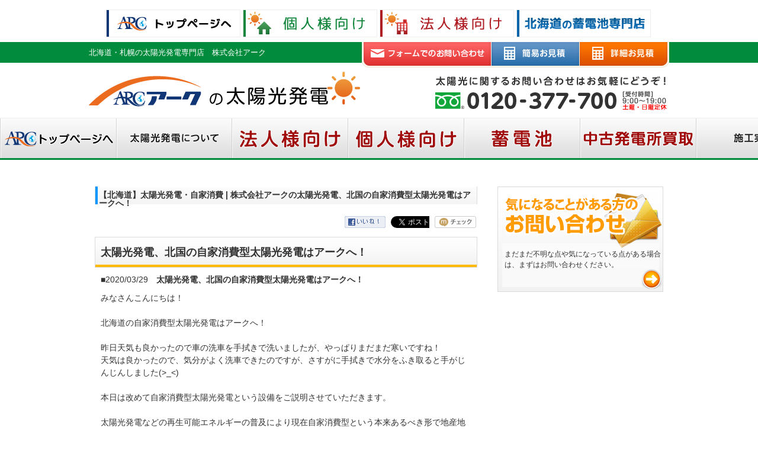

--- FILE ---
content_type: text/html; charset=UTF-8
request_url: http://arc-eco.net/article/detail.php/1187/528844
body_size: 7550
content:
<!DOCTYPE html PUBLIC "-//W3C//DTD XHTML 1.0 Transitional//EN" "http://www.w3.org/TR/xhtml1/DTD/xhtml1-transitional.dtd">
<html xmlns="http://www.w3.org/1999/xhtml" lang="ja">
<head profile="http://gmpg.org/xfn/11">
<meta http-equiv="Content-Type" content="text/html; charset=UTF-8" />
<meta http-equiv="content-style-type" content="text/css" />
<meta http-equiv="content-script-type" content="text/javascript" />
<meta name="google-site-verification" content="B-4Ve_zNz7i1QoYXNeemjLyD-dauBGFEsBByvBICJMs" />
<title>太陽光発電、北国の自家消費型太陽光発電はアークへ！|北海道,札幌市の太陽光発電,太陽光パネル,自家消費|株式会社アーク</title>
<meta name="description" content="太陽光発電のアークの記事、太陽光発電、北国の自家消費型太陽光発電はアークへ！です。" />
<meta name="keywords" content="太陽光発電、北国の自家消費型太陽光発電はアークへ！,北海道,札幌市,太陽光発電,太陽光パネル,自家消費" />

<meta property="og:title" content="太陽光発電、北国の自家消費型太陽光発電はアークへ！" />
<meta property="og:site_name" content="太陽光発電のアーク" />
<meta property="og:description" content="太陽光発電のアークの記事、太陽光発電、北国の自家消費型太陽光発電はアークへ！です。" />
<meta property="og:type" content="article" />
<meta property="og:url" content="http://arc-eco.net/article/detail.php/1187/528844" />
<meta property="og:image" content="http://msl-manage.biz/web/img/articles/5288/528844.png" />
<meta property="og:locale" content="ja_JP" />
<link href="/css/master.css" rel="stylesheet" type="text/css" />
<link href="/module_2015/css/reset.css" rel="stylesheet" type="text/css" />
<link href="/module_2015/css/style.css" rel="stylesheet" type="text/css" />
<link rel="stylesheet" type="text/css" href="/article/css/detail.css"/>
<script type="text/javascript" src="/js/jquery-1.11.1.js"></script>
<!-- Google Tag Manager -->
<script>(function(w,d,s,l,i){w[l]=w[l]||[];w[l].push({'gtm.start':
new Date().getTime(),event:'gtm.js'});var f=d.getElementsByTagName(s)[0],
j=d.createElement(s),dl=l!='dataLayer'?'&l='+l:'';j.async=true;j.src=
'//www.googletagmanager.com/gtm.js?id='+i+dl;f.parentNode.insertBefore(j,f);
})(window,document,'script','dataLayer','GTM-TPG2QX');</script>

<script>(function(w,d,s,l,i){w[l]=w[l]||[];w[l].push({'gtm.start':
new Date().getTime(),event:'gtm.js'});var f=d.getElementsByTagName(s)[0],
j=d.createElement(s),dl=l!='dataLayer'?'&l='+l:'';j.async=true;j.src=
'https://www.googletagmanager.com/gtm.js?id='+i+dl;f.parentNode.insertBefore(j,f);
})(window,document,'script','dataLayer','GTM-K8DJ8V5');</script>
<!-- End Google Tag Manager --><script type="text/javascript" src="/js/effect_add.js"></script><link href="/solar/css/sub.css" rel="stylesheet" type="text/css" />
<script type="text/javascript" src="/js/sidemenu.js"></script>

</head>
<body>
    <!-- Google Tag Manager (noscript) -->
<noscript><iframe src="https://www.googletagmanager.com/ns.html?id=GTM-K8DJ8V5"
height="0" width="0" style="display:none;visibility:hidden"></iframe></noscript>
<!-- End Google Tag Manager (noscript) -->

<!-- Google Tag Manager (noscript) -->
<noscript><iframe src="https://www.googletagmanager.com/ns.html?id=GTM-K8DJ8V5"
height="0" width="0" style="display:none;visibility:hidden"></iframe></noscript>
<!-- End Google Tag Manager (noscript) -->    <a id="top" name="top"></a>
<div id="header">
    <!--
    <ul id='supergrobal'>
        
        <li><a href='http://arc-eco.co.jp'><img src='/img/grobal/corporate.png'></a></li>
        <li><a href='http://arc-eco.net'><img src='/img/grobal/solar-system.png'></a></li>
        <li><A href='http://arc-home.net'><img src='/img/grobal/arc-home.png'></a></li>
        <li><a href='http://arc-chikuden.net'><img src='/img/grobal/chikuden.png'></a></li>
        <li><a href='http://ac-garage.net'><img src='/img/grobal/ac-garage.png'></a></li>
            
    </ul>
    -->
    <div id='supergrobal'>
<ul  style='overflow:hidden;width:930px;margin:8px auto 4px auto;'>
        <li style='float:left;border:1px solid #eee;margin-left:4px;height:45px;width:225px;'>
          <a href='https://arc-eco.co.jp'>
          	<img src='https://arc-eco.net/form/supergrobal/sgn-toppage.png' alt='株式会社アーク　コーポレートサイト' title='株式会社アーク　コーポレートサイト'>
					</a>
				</li>
        <li style='float:left;border:1px solid #eee;margin-left:4px;height:45px;width:225px;'><a href='https://arc-eco.net/smarthouse/'><img src='//arc-eco.net/form/supergrobal/sgn-smarthouse225b.png' alt='個人向け太陽光発電'' title='個人向け太陽光発電'></a></li>
        <li style='float:left;border:1px solid #eee;margin-left:4px;height:45px;width:225px;'><a href='https://arc-eco.net/self_solar/'><img src='//arc-eco.net/form/supergrobal/sgn-selfsolar225b.png' alt='法人向け太陽光発電' title='法人向け太陽光発電'></a></li>
        <!--<li style='float:left;border:1px solid #eee;margin-left:4px;height:45px;width:250px;'><a href='https://arc-eco.net'><img src='//arc-eco.net/form/supergrobal/sgn-solar-system.png' alt='アークの太陽光発電' title='アークの太陽光発電'></a></li>-->
        <!--<li style='float:left;border:1px solid #eee;margin-left:4px;height:45px;width:150px;'><a href='http://arc-home.net'><img src='//arc-eco.net/form/supergrobal/arc-home.png' alt='アークホーム' title='アークホーム'></a></li>-->
        <li style='float:left;border:1px solid #eee;margin-left:4px;margin-right:4px;height:45px;width:225px;'><a href='https://arc-chikuden.net/home/'><img src='//arc-eco.net/form/supergrobal/sgn-chikuden225.png' alt='北海道の蓄電池専門店' title='北海道の蓄電池専門店'></a></li>
        <!--<li style='float:left;border:1px solid #eee;margin-left:4px;height:45px;width:150px;'><a href='//ac-garage.net'><img src='//arc-eco.net/form/supergrobal/ac-garage.png' alt='ACガレージ' title='ACガレージ'></a></li>-->
        <!--<li style='float:left;border:1px solid #eee;margin-left:4px;height:45px;width:150px;'><a href='https://arc-eco.co.jp/search/'><img src='//arc-eco.net/form/supergrobal/search.png' alt='サイト内検索' title='サイト内検索'></a></li>-->
</ul>
</div>
        <div id="page-top" class="header-top">
                <div class="header-top-in wrapper clearfix">
                    <h1 class="h-h">北海道・札幌の太陽光発電専門店　株式会社アーク</h1>
                 <div id="h-nav">
                    <ul class="clearfix">
                         <li class="h-nav-contact"><a href="https://arc-eco.co.jp/contact/"><img src="/module_2015/img/cmn/btn_01.png" width="218" height="43" alt="フォームでのお問合せ"></a></li>
                         <li><img src="/module_2015/img/cmn/deco_01.png" width="1" height="43" alt=""></li>
                         <li class="h-nav-simulation"><a href="/simulation/"><img src="/module_2015/img/cmn/btn_02.png" width="148" height="43" alt="簡易お見積"></a></li>
                         <li><img src="/module_2015/img/cmn/deco_01.png" width="1" height="43" alt=""></li>
                         <li class="h-nav-form"><a href="https://arc-eco.co.jp/form/"><img src="/module_2015/img/cmn/btn_03.png" width="151" height="43" alt="詳細お見積"></a></li>
                     </ul><!-- .clearfix -->
                 </div><!-- #h-nav -->
                 </div><!-- .wrapper/.clearfix -->
             </div><!-- .header-top-in/.header-top -->
             <div class="header-info wrapper clearfix">
                <p class="h-logo"><a href="/"><img src="/module_2015/img/cmn/logo.png" width="460" height="83" alt="太陽光発電のアーク"></a></p>
                 <p class="h-contact"><img src="/module_2015/img/cmn/txt_01.png" width="395" height="83" alt="0120-377-700【受付時間】9：00～18：00"></p>
              </div><!-- .header-info/.wrapper/.clearfix -->
<!-- gnav_start -->
    <div id="gnav">
      <div id="g-nav">
            <ul class="wrapper4 clearfix">
             <li><img src="/module_2015/img/cmn/deco_02.png" width="2" height="67" alt=""></li>
                  <li><a href="https://arc-eco.co.jp/"><img src="/module_2015/img/cmn/btn_00.png" width="194" height="67" alt="ARCトップページへ"></a></li>
             <li><img src="/module_2015/img/cmn/deco_02.png" width="2" height="67" alt=""></li>
                  <li><a href="/solar/"><img src="/module_2015/img/cmn/btn_05.png" width="193" height="67" alt="太陽光発電について"></a></li>
             <li><img src="/module_2015/img/cmn/deco_02.png" width="2" height="67" alt=""></li>
                  <!--<li><a href="/corporation/"><img src="/module_2015/img/cmn/btn_17.png" width="194" height="67" alt="全量売電型産業用太陽光発電"></a></li>
             <li><img src="/module_2015/img/cmn/deco_02.png" width="2" height="67" alt=""></li>-->
                  <li><a href="/self_solar/"><img src="/module_2015/img/cmn/btn_18b.png" width="194" height="67" alt="法人様向け-自家消費型太陽光発電"></a></li>
             <li><img src="/module_2015/img/cmn/deco_02.png" width="2" height="67" alt=""></li>
                  <!--<li><a href="/r_heat/"><img src="/module_2015/img/cmn/btn_19.png" width="194" height="67" alt="換気廃熱利用融雪システム"></a></li>
             <li><img src="/module_2015/img/cmn/deco_02.png" width="2" height="67" alt=""></li>-->
                    <li><a href="/smarthouse/"><img src="/module_2015/img/cmn/btn_20b.png" width="194" height="67" alt="個人様向け-スマートハウス"></a></li>       
             <li><img src="/module_2015/img/cmn/deco_02.png" width="2" height="67" alt=""></li>
                  <li><a href="https://arc-chikuden.net/home/"><img src="/module_2015/img/cmn/btn_21.png" width="194" height="67" alt="蓄電池"></a></li>
             <li><img src="/module_2015/img/cmn/deco_02.png" width="2" height="67" alt=""></li>
                  <li><a href="/fitright_used/"><img src="/module_2015/img/cmn/btn_22.png" width="194" height="67" alt="中古発電所買取"></a></li>
             <li><img src="/module_2015/img/cmn/deco_02.png" width="2" height="67" alt=""></li>
                  <li><a href="/work-progress/work-list/"><img src="/module_2015/img/cmn/btn_07.png" width="193" height="67" alt="施工実績"></a></li>
             <li><img src="/module_2015/img/cmn/deco_02.png" width="2" height="67" alt=""></li>
                  <li><a href="/work-progress/progress-list/"><img src="/module_2015/img/cmn/btn_14.png" width="194" height="67" alt="施工進捗状況"></a></li>
             <li><img src="/module_2015/img/cmn/deco_02.png" width="2" height="67" alt=""></li>
         </ul><!-- .wrapper/.clearfix -->
    </div><!-- #gnav -->
    </div>
<!-- gnav_end -->
<!-- contents_start -->
    <div id="contentsSubThird">
        <div id="contents">
            <div id="contentsThird" class="cf">
                <!--contentsThirdLeft_start-->
                <div id="contentsThirdLeft">

<div class="thirdH1Area">
<h1>【北海道】太陽光発電・自家消費 | 株式会社アークの太陽光発電、北国の自家消費型太陽光発電はアークへ！</h1>
</div>

<!-- SNSボタン ここから -->
<ul id="mslSocial">
	<li class="mslFacebook"><a href="https://www.facebook.com/share.php?u=http://arc-eco.net/article/detail.php/1187/528844"><img src="/article/images/fb_likebtn.gif"></a></li>
	<li class="mslTwitter"><a href="https://twitter.com/share" class="twitter-share-button" data-url="http://arc-eco.net/article/detail.php/1187/528844" data-lang="ja" data-count="none">ツイート</a> 
		<script>!function(d,s,id){var js,fjs=d.getElementsByTagName(s)[0];if(!d.getElementById(id)){js=d.createElement(s);js.id=id;js.src="//platform.twitter.com/widgets.js";fjs.parentNode.insertBefore(js,fjs);}}(document,"script","twitter-wjs");</script> 
	</li>
	<li class="mslMixi"><a href="https://mixi.jp/share.pl" class="mixi-check-button" data-button="button-6">mixiチェック</a> 
		<script type="text/javascript" src="https://static.mixi.jp/js/share.js"></script> 
	</li>
</ul>
<!-- SNSボタン ここまで -->

<div class="msl-mid">



<div id="mslongtail_1960">
	<div id="mslongtail_detail" class="mslongtail_wrapper">
		<h2>太陽光発電、北国の自家消費型太陽光発電はアークへ！</h2>
		<div class="mslongtail_inner">
			<dl>
				<dt class="mslongtail_title_top">
					<span class="mslongtail_date">■2020/03/29</span>
					<span class="mslongtail_title">太陽光発電、北国の自家消費型太陽光発電はアークへ！</span>
				</dt>
				<dd class="mslongtail_description_top">
										<div class="mslongtail_body">みなさんこんにちは！<br />
<br />
北海道の自家消費型太陽光発電はアークへ！<br />
<img alt="" src="https://msl-manage.xyz/assets/img/manage/tmp/1187/images/1585559504.png" style="height:119px; width:425px" /><br />
<br />
昨日天気も良かったので車の洗車を手拭きで洗いましたが、やっぱりまだまだ寒いですね！<br />
天気は良かったので、気分がよく洗車できたのですが、さすがに手拭きで水分をふき取ると手がじんじんしました(>_<)<br />
<br />
本日は改めて自家消費型太陽光発電という設備をご説明させていただきます。<br />
<br />
太陽光発電などの再生可能エネルギーの普及により現在自家消費型という本来あるべき形で地産地消できるようになり、世界規模で注力しています。<br />
<br />
自家消費型太陽光発電設備設置による電気削減と低炭素・脱炭素化を同時に実現することができる自家消費のスキームは、日本全体で普及が進んできております。<br />
<br />
<br />
東京都などでも都庁第一本庁舎で受電する電力について、令和元年8月から再生可能エネルギー100％に切り替えたりなど、さまざまな場所で大規模に非FIT電力や自家消費型太陽光発電の導入などを進めている現状があります。<br />
<br />
北海道でも釧路町などで地産地消の大型蓄電池付き再エネ事業が進められるなど、「防災、減災、自然環境」といった指針を掲げ本来あるべき形へとシフトしています。<br />
<br />
こうした情勢の中、電力会社から通常買っている買電コストよりも太陽光発電などで創られる発電コストの方が下がった今、もちろん災害対策のため、電気代削減のため、環境のため、事業継続のため安心して安定的に導入できる自家消費型太陽光発電が注目されています。<br />
<br />
以前設備投資費用が導入の妨げになっていた企業様も2020年の今、優遇税制、補助金活用などでさらに導入のハードルが下がりました。<br />
<br />
この機会に一度アークにご相談してみませんか？<br />
<br />
弊社はトータル的に事業を安定継続できるよう最大限ご協力させていただきます！<br />
<br />
北海道で自家消費型太陽光発電を検討する際には<br />
株式会社アークへぜひお問い合わせください(＾&omega;＾)<br />
<br />
<br />
◇◆◇◆◇◆◇◆◇◆◇◆◇◆◇◆◇◆◇◆◇◆◇◆◇◆◇◆◇◆◇◆◇◆◇◆◇◆◇◆<br />
*&hellip;*&hellip;*&hellip;*&hellip;*&hellip;*&hellip;*&hellip;*&hellip;*&hellip;*&hellip;*&hellip;*&hellip;*&hellip;*<br />
太陽光発電のアークfacebookページはこちら<br />
<a href="https://www.facebook.com/%E5%A4%AA%E9%99%BD%E5%85%89%E7%99%BA%E9%9B%BB%E3%81%AE%E3%82%A2%E3%83%BC%E3%82%AF-883434141695310/" target="_blank">https://www.facebook.com/%E5%A4%AA%E9%99%BD%E5%85%89%E7%99%BA%E9%9B%BB%E3%81%AE%E3%82%A2%E3%83%BC%E3%82%AF-883434141695310/</a><br />
━━━━━━━━━━━━━━━━━━━━<br />
住所:北海道札幌市豊平区豊平四条10-3-15 ARCビル<br />
電話:011-812-0044<br />
*&hellip;*&hellip;*&hellip;*&hellip;*&hellip;*&hellip;*&hellip;*&hellip;*&hellip;*&hellip;*&hellip;*&hellip;*&hellip;*<br />
◇◆◇◆◇◆◇◆◇◆◇◆◇◆◇◆◇◆◇◆◇◆◇◆◇◆◇◆◇◆◇◆◇◆◇◆◇◆◇◆</div>

				</dd>
			</dl>
			<p class="mslongtail_list_link"><a href="http://arc-eco.net/article/list.php/1187/1960">一覧へ</a></p>
						<div class="mslongtail_link_block">
				<ul>
										<li class="mslongtail_link_prev"><a href="http://arc-eco.net/article/detail.php/1187/528906">&lt;&nbsp;次のページへ</a></li>
															<li class="mslongtail_link_next"><a href="http://arc-eco.net/article/detail.php/1187/528739">前のページへ&nbsp;&gt;</a></li>
									</ul>
			</div>
					</div>
	</div>

		<div id="mslongtail_list" class="mslongtail_wrapper">
		<h2>新着一覧</h2>
		<div class="mslongtail_inner">
			<ul>
								<li class="mslongtail_title_top">
					<span class="mslongtail_date">■2026/01/26</span>
					<span class="mslongtail_title"><a href="http://arc-eco.net/article/detail.php/1187/956785">1月の記録的大雪に備える！産業用太陽光パネルのリスク管理</a></span>
				</li>
								<li>
					<span class="mslongtail_date">■2026/01/20</span>
					<span class="mslongtail_title"><a href="http://arc-eco.net/article/detail.php/1187/956675">電気代対策に太陽光発電の自家消費</a></span>
				</li>
								<li>
					<span class="mslongtail_date">■2026/01/19</span>
					<span class="mslongtail_title"><a href="http://arc-eco.net/article/detail.php/1187/956662"> 様々な変化をする北海道。太陽光と蓄電池で楽しましょう</a></span>
				</li>
								<li>
					<span class="mslongtail_date">■2026/01/14</span>
					<span class="mslongtail_title"><a href="http://arc-eco.net/article/detail.php/1187/956548">テスラPowerwallで賢く節電、電気代削減！！</a></span>
				</li>
								<li class="mslongtail_title_bottom">
					<span class="mslongtail_date">■2026/01/12</span>
					<span class="mslongtail_title"><a href="http://arc-eco.net/article/detail.php/1187/956508">自然災害による停電や電気代高騰は太陽光と蓄電池で備えよう！</a></span>
				</li>
							</ul>
		</div>
	</div>
	</div></div>
                </div>
                <!--contentsThirdLeft_end-->
                <!--sideBn_start-->
                <div id="sideBn">
                    <div class="sideBnArea">
                        <!--
                        <a href="/form/" class="sideBn01">
                            <span class="sideBnTtl">
                                <img src="/img/common/ttl_sidebn_01.png" alt="ご検討中のお客様に詳細お見積り" />
                            </span>
                            <span class="sideBnTxt">
                                詳細お見積りでは、お客様にピッタリの太陽光発電をご提案いたします。<br />
完全無料で、じっくりお考えいただけます。
                            </span>
                        </a>
                        <a href="/simulation/" class="sideBn02">
                            <span class="sideBnTtl">
                                <img src="/img/common/ttl_sidebn_02.png" alt="たった10秒で収支がわかる簡単お見積り" />
                            </span>
                            <span class="sideBnTxt">
                                4つの質問にお答えいただくだけで、太陽光発電を設置した場合の費用対効果を簡単にシミュレートすることができます。<br />
                            </span>
                        </a>-->
                        <a href="https://arc-eco.co.jp/contact/" class="sideBn03">
                            <span class="sideBnTtl">
                                <img src="/img/common/ttl_sidebn_03.png" alt="気になることがある方の
お問合せ" />
                            </span>
                            <span class="sideBnTxt">
                                まだまだ不明な点や気になっている点がある場合は、まずはお問い合わせください。<br />
                            </span>
                        </a>
                    </div>
                </div>
                <!--sideBn_end-->
            </div>
        </div>
    </div>
    <div class="thirdBnArea">
        <div class="thirdBn fl">
            <a href="/form/"><img src="/img/common/btn_cost_third.png" alt="じっくり費用対効果を知るにはお見積り" /></a>
        </div>
        <div class="thirdBn fr">
            <a href="/contact/"><img src="/img/common/btn_contact_third.png" alt="聞きたいことはお気軽にお問合せ" /></a>
        </div>
    </div>
    <div class="contactLinkArea">
        <a href="/contact/index.html"><img src="/img/top/btn_contacts.png" alt="まずはお気軽にお問い合わせください。0120-377-700　メールフォームはこちら" /></a>
    </div>
<!-- contents_end -->
<link rel="stylesheet" href="//maxcdn.bootstrapcdn.com/font-awesome/4.6.0/css/font-awesome.min.css">
<!--<script type="text/javascript" src="http://ajax.googleapis.com/ajax/libs/jquery/1.11.2/jquery.min.js"></script>-->
<!--<script type="text/javascript" src="/js/main.js"></script>-->
<script>
(function($) {
 
$(function () {
    var display = function () {
    if ($(this).scrollTop() > 150) { //scroll量
            $(".Bnr").fadeIn();
        } else {
            $(".Bnr").fadeOut();
        }
    };
    $(window).on("scroll", display);
    //click
    $(".Bnr p.close a").click(function(){
    $(".Bnr").fadeOut();
    $(window).off("scroll", display);
    });
});
 
})(jQuery);
</script>
<!--
<div class="Bnr">
<div class="Bnr__img">
<div class="Bnr__img__inner">
<a href="http://arc-eco.net/arc_dl/">
        <img src="http://arc-eco.net/arc_dl/img/bnr_arc_dl.png">
    </a>-->
<!-- /.Bnr__img__inner --><!--</div>
<p class="close"><a href="javascript:void(0)"><span>閉じる</span><i aria-hidden="true" class="fa fa-times"></i></a></p>-->
<!-- /.Bnr__img --><!--</div>-->
<!-- /.Bnr --><!--</div>-->
<div id="footer">
		<div id="f-nav-01">
		<div class="wrapper">
			<div class="inner">
				<ul>
					<li><a href="/">TOP</a></li>
					<li><a href="/solar/">太陽光発電</a></li>
					<li><a href="/corporation/">産業用太陽光発電</a></li>
					<li><a href="/work-progress/buyland-list/">土地買取実績</a></li>
					<li><a href="/work-progress/progress-list/">施工進捗状況</a></li>
					<li><a href="/work-progress/work-list/">施工実績</a></li>
					<li><a href="/company/">会社概要</a></li>
					<li><a href="/company/store/">店舗案内</a></li>
					<li><a href="https://arc-eco.co.jp/contact/">お問合せ</a></li>
					<li><a href="/link/">リンク</a></li>
					<li><a href="https://arc-eco.co.jp/event/">イベントカレンダー</a></li>
					<li><a href="/company/privacy/">プライバシーポリシー</a></li>
					<li><a href="/company/sitemap/">サイトマップ</a></li>
				</ul>
			</div>
		</div><!-- .wrapper -->
	</div><!-- #f-nav-01 -->
	<div id='supergrobal'>
<ul  style='overflow:hidden;width:930px;margin:8px auto 4px auto;'>
        <li style='float:left;border:1px solid #eee;margin-left:4px;height:45px;width:225px;'>
          <a href='https://arc-eco.co.jp'>
          	<img src='https://arc-eco.net/form/supergrobal/sgn-toppage.png' alt='株式会社アーク　コーポレートサイト' title='株式会社アーク　コーポレートサイト'>
					</a>
				</li>
        <li style='float:left;border:1px solid #eee;margin-left:4px;height:45px;width:225px;'><a href='https://arc-eco.net/smarthouse/'><img src='//arc-eco.net/form/supergrobal/sgn-smarthouse225b.png' alt='個人向け太陽光発電'' title='個人向け太陽光発電'></a></li>
        <li style='float:left;border:1px solid #eee;margin-left:4px;height:45px;width:225px;'><a href='https://arc-eco.net/self_solar/'><img src='//arc-eco.net/form/supergrobal/sgn-selfsolar225b.png' alt='法人向け太陽光発電' title='法人向け太陽光発電'></a></li>
        <!--<li style='float:left;border:1px solid #eee;margin-left:4px;height:45px;width:250px;'><a href='https://arc-eco.net'><img src='//arc-eco.net/form/supergrobal/sgn-solar-system.png' alt='アークの太陽光発電' title='アークの太陽光発電'></a></li>-->
        <!--<li style='float:left;border:1px solid #eee;margin-left:4px;height:45px;width:150px;'><a href='http://arc-home.net'><img src='//arc-eco.net/form/supergrobal/arc-home.png' alt='アークホーム' title='アークホーム'></a></li>-->
        <li style='float:left;border:1px solid #eee;margin-left:4px;margin-right:4px;height:45px;width:225px;'><a href='https://arc-chikuden.net/home/'><img src='//arc-eco.net/form/supergrobal/sgn-chikuden225.png' alt='北海道の蓄電池専門店' title='北海道の蓄電池専門店'></a></li>
        <!--<li style='float:left;border:1px solid #eee;margin-left:4px;height:45px;width:150px;'><a href='//ac-garage.net'><img src='//arc-eco.net/form/supergrobal/ac-garage.png' alt='ACガレージ' title='ACガレージ'></a></li>-->
        <!--<li style='float:left;border:1px solid #eee;margin-left:4px;height:45px;width:150px;'><a href='https://arc-eco.co.jp/search/'><img src='//arc-eco.net/form/supergrobal/search.png' alt='サイト内検索' title='サイト内検索'></a></li>-->
</ul>
</div>
	<div class="small">Copyright &copy; 2010-2023 ARC Co. Ltd All Rights Reserved. </div>	<div class="footer-bottom">
		<div class="wrapper">
			<p class="f-contact"><img src="/module_2015/img/cmn/txt_01.png" width="395" height="83" alt="0120-377-700【受付時間】9：00～18：00"></p>
			<div id="f-nav-02">
				<ul>
					<li class="f-nav-contact"><a href="https://arc-eco.co.jp/contact/"><img src="/module_2015/img/cmn/btn_09.png" width="215" height="52" alt="フォームでのお問合せ"></a></li>
					<li class="f-nav-simulation bd"><a href="/simulation/"><img src="/module_2015/img/cmn/btn_10.png" width="148" height="52" alt="簡易お見積"></a></li>
					<li class="h-nav-form bd"><a href="https://arc-eco.co.jp/form/"><img src="/module_2015/img/cmn/btn_11.png" width="151" height="52" alt="詳細お見積"></a></li>
				</ul>
			</div><!-- #f-nav-02 -->
			<p id="pageTop"><a href="#page-top"><img src="/module_2015/img/cmn/btn_12.png" width="45" height="46" alt="ページトップへ戻る"></a></p>
		</div><!-- .wrapper -->
	</div><!-- .footer-bottom-->
	<script src="/js/effect_add.js"></script></div></div>

</body>
</html>

--- FILE ---
content_type: text/css
request_url: http://arc-eco.net/module_2015/css/style.css
body_size: 4104
content:
@charset "UTF-8";
/* CSS Document */





/*****************//*****************//*****************//*****************//*****************//****************　　　全体*/
body {
	font-family: "ヒラギノ角ゴ Pro W3", "Hiragino Kaku Gothic Pro", "メイリオ", Meiryo, Osaka, "ＭＳ Ｐゴシック", "MS PGothic", sans-serif;
	color: #323232;
}
.wrapper {
	width: 980px;
	margin: 0 auto;
}


.wrapper2 {
	width: 1176px;
	margin: 0 auto;
}

.wrapper3 {
	width: 1372px;
	margin: 0 auto;
}

.wrapper4 {
	width: 1568px;
	margin: 0 auto;
}


/*****************//*****************//*****************//*****************//*****************//****************　　　リンク*/
a {
	outline:0;
    margin:0;
    padding:0;
	color: #1e5a91;
    font-size:100%;
	text-decoration: none;
    vertical-align:baseline;
    background:transparent;
	 -webkit-transition: all 0.6s ease;
    -moz-transition: all 0.6s ease;
    -o-transition: all 0.6s ease;
    transition: all  0.6s ease;
	cursor: pointer;
}
/*透過リンクの設定*/
#h-nav a:hover,.h-logo a:hover,#g-nav a:hover,.top-renewal-pic a:hover,.top-renewal-all a:hover,#f-nav-02 li a:hover,#pageTop a:hover {
	opacity: 0.6;
	filter: alpha(opacity=60);
	-ms-filter: "alpha(opacity=60)";
}

/*線付きリンクの設定*/
 .top-renewal-txt a,.top-renewal-read a,.top-nav-list li a,.top-nav-news a {
	text-decoration: underline;
}
 .top-renewal-txt a:hover,.top-renewal-read a:hover,.top-nav-list li a:hover,.top-nav-news a:hover {
	text-decoration: none;
}





/*****************//*****************//*****************//*****************//*****************//****************　　　ヘッダー*/
#header{
	background:none;
	height:auto;
}
.header-top {
	background: #008c3c;
}
.header-top-in {
	position: relative;
}
.header-info{
	margin:10px auto 0;
}
.h-h {
	float: left;
	padding: 11px 0 ;
	color: #fff;
	font-size: 13px;
}
#h-nav {
	position: absolute;
	top: 0;
	right: 0;
}
#h-nav li {
	float: left;
	height: 43px;
}
.h-nav-contact {
	width: 218px;
	background: url(../img/cmn/bg_btn_01.png) no-repeat;
}
.h-nav-simulation {
	width: 148px;
	background: url(../img/cmn/bg_btn_02.png) no-repeat;
}
.h-nav-form {
	width: 151px;
	background: url(../img/cmn/bg_btn_03.png) no-repeat;
}
#h-nav li a {
	display: block;
}
 .h-logo {
	 float: left;
}
.h-contact {
	float: right;
}
#g-nav {
	width: 100%;
	height: 67px;
	border-top: 1px solid #eee;
	border-bottom: 3px solid #008c3c;
	background: url(../img/cmn/bg_01.png) repeat-x;
}
#g-nav ul {
	height: 67px;
	background: #fff;
}
#g-nav li {
	float: left;
}





/*****************//*****************//*****************//*****************//*****************//*********　　　コンテンツ*/
#toppage #contents {
	width:100%!important;
	padding-bottom: 50px;
/*	letter-spacing: 0.02em;*/
}
#contents table{
	line-height:1.4;
}
.h-01 {
	margin-bottom: 8px;
	text-align: center;
}
.h-02,.h-03 {
	height: 54px;
	text-align: center;
	line-height: 57px;
}
.h-02  {
	width: 313px;
	background:url(../img/top/bg_tit_02.png) no-repeat;
}
.h-03 {
	width: 980px;
	background:url(../img/top/bg_tit_03.png) no-repeat;
}
.h-04 {
	font-size: 14px;
	margin: 0 0 8px -8px;
	text-indent: 8px;
	line-height: 1.4em;
}
.sub-01 {
	font-size: 14px;
	margin-bottom: 15px;
	text-align: center;
}
.movie-box-01 {
	width: 284px;
	height: 220px;
}
.top-cm-img {
	width: 143px;
	height: 125px;
	margin: 0 auto 10px auto;
}
.top-cm-txt {
	font-size: 12px;
	line-height: 1.2em;
}




/*****************//*****************//*****************//*****************//*****************//*********　　　トップメイン*/
/*#top-main {
	width: 100%;
	height: 447px;
	background: url(../img/top/bg_01.png)  repeat-x;
}*/
#top-main {
	/*width: 100%;*/
        max-width:100%;
	height: 410px;
	background: url(../img/top/topimg.jpg)  no-repeat;
        background-position:50%;
        border-bottom:3px #008c3c solid;
}
/*.top-main-in {
	width: 1063px;
	height: 447px;
	margin: 0 auto;
	background: url(../img/top/bg_02.png)  no-repeat;
}*/

#solar_navi{
        margin-top:20px;
        border-bottom:3px #008c3c solid;
        
}

.top-main-in {
	width: 1040px;
	height: 410px;
	margin: 0 auto;
}

.top-navigetion-in {
	width: 1040px;
	height: 545px;
	margin: 0 auto;
        margin-top:20px;
        overflow:hidden;
}

.top-main-txt {
	margin-bottom: 54px;
}
.top-main-info {
	float: left;
	width: 462px;
	padding-top: 20px;
}
.top-main-pic {
	float: right;
	width: 467px;
	margin-right: -3px;
	padding-top: 18px;
}

.top-navi-left {
	float: left;
	width: 470px;
        height:375px;
	padding-top: 20px;
        padding-bottom:15px;
        overflow:hidden;
        background:#f7c56b;
        border-top:3px #f8b62d solid;
        border-bottom:3px #f8b62d solid;
}
.top-navi-right {
	float: right;
	width: 470px;
        height:375px;
	padding-top: 20px;
        padding-bottom:15px;
        overflow:hidden;
        background:#5bc5ef;
        border-top:3px #2ea7e0 solid;
        border-bottom:3px #2ea7e0 solid;
}

.top_navi_title{
    margin:0px 110px 10px 110px;
}

/*.top-navi-pict {
	margin-bottom: 5px;
}*/

.top-navi-pict {
	margin: 0 25px 10px 25px;
}

.top-navi-sub{
        background:#efefef;
        border-top:3px #c9caca solid;
        border-bottom:3px #c9caca solid;
        margin:20px 0 20px 0;
        padding:0 16px;
        float: left;
}

.top-navi-subcon p{
        margin:0 9px 0 9px;
        padding:15px 0;
        float: left;
}

.top-main-picT {
	margin-bottom: 5px;
}
.top-main-picT p {
	float: left;
}
.top-main-picT p:first-child {
	float: left;
}
.top-main-picT p:first-child + p {
	float: right;
}





/*****************//*****************//*****************//*****************//*****************//*********　　　トップ理由*/
#top-reason {
	padding: 10px 0 24px 0;
	border-bottom: 3px solid #fad282;
	background: #ffe6b4;
}
.top-reason-group section {
	float: left;
	width: 238px;
	height: 192px;
	margin-left: 9px;
	background: url(../img/top/bg_03.png) no-repeat;
}
.top-reason-group section:first-child {
	margin-left: 0;
}
.h-top-reason {
	position: relative;
	width: 152px;
	height: 50px;
	margin: 3px auto 0 auto;
	padding: 10px 0 0 80px;
	background: url(../img/top/bg_tit_01.png) no-repeat;
}
.reason01:before {
	content: url("../img/top/deco_01.png");
	position: absolute;
	top: -9px;
	left: 5px;
}
.reason02:before {
	content: url("../img/top/deco_02.png");
	position: absolute;
	top: -9px;
	left: 5px;
}
.reason03:before {
	content: url("../img/top/deco_03.png");
	position: absolute;
	top: -9px;
	left: 5px;
}
.reason04:before {
	content: url("../img/top/deco_04.png");
	position: absolute;
	top: -9px;
	left: 5px;
}
.top-reason-txt {
	font-size: 13px;
	padding: 12px 12px 0 12px;
	line-height: 1.4em;
}





/*****************//*****************//*****************//*****************//*****************//*********　　　トップ更新エリア*/
.top-renewal {
	padding: 35px 0 20px 0;
	border-bottom: 3px solid;
}
#top-perpformance {
	border-color: #c8dcc8;
	background: #ebf0eb;
}
#top-progress {
	border-color: #f0d2b4;
	background: #faebdc;
}
.top-renewal-group li {
	position: relative;
	width: 247px;
	height: 281px;
	background:url(../img/cmn/bg_02.png) no-repeat;
}
#top-perpformance .top-renewal-group li:after {
	content: url("../img/cmn/deco_04.png");
	position: absolute;
	bottom: -1px;
	right: 10px;
}
#top-progress .top-renewal-group li:after {
	content: url("../img/cmn/deco_06.png");
	position: absolute;
	bottom: -1px;
	right: 10px;
}
.top-renewal-pic {
	width: 229px;
	height: 169px;
	margin: 5px 0 0 5px;
}
.top-renewal-txt {
	font-size: 12px;
	padding: 14px 24px 0 16px;
}
.top-renewal-tit {
	font-size: 14px;
	margin-bottom: 8px;
}
.top-renewal-info {
	line-height: 1.5em;
	margin-bottom: 8px;
}
.top-renewal-read a {
	display: block;
	position: relative;
	padding-left: 15px;
}
#top-perpformance .top-renewal-read a:before {
	content: url("../img/cmn/deco_03.png");
	position: absolute;
	top: 0;
	left: 0;
}
#top-progress .top-renewal-read a:before {
	content: url("../img/cmn/deco_05.png");
	position: absolute;
	top: 0;
	left: 0;
}
.top-renewal-all {
	width: 500px;
	height: 64px;
	margin: 0 auto 30px;
	background:url(../img/top/bg_btn_01.png) no-repeat;
}





/*****************//*****************//*****************//*****************//*****************//*********　　　トップナビ*/
#top-nav {
	padding-top: 30px;
}
.top-nav-grpop {
	margin-bottom: 30px;
}
.top-nav-grpop section {
	float: left;
	width: 313px;
	height: 335px;
	margin-left: 20px;
	background: url(../img/top/bg_04.png) no-repeat;
}
.top-nav-grpop section:first-child {
	margin-left: 0;
}
.top-nav-list,.top-nav-news {
	font-size: 13px;
}
.top-nav-list {
	padding: 20px;
}
.top-nav-list li {
	padding-bottom: 13px;
}
.top-nav-news li {
	padding: 12px 20px;
	border-top: 2px dotted #f0e6dc;
}
.top-nav-news li:first-child {
	border-top: 0;
}
.top-nav-news li span {
	display: block;
	padding: 5px 0 0 18px;
	font-size: 12px;
}
.top-nav-list li a,.top-nav-news a {
	position: relative;
	padding-left: 20px;
}
.top-nav-list li a:before,.top-nav-news a:before {
	content: url("../img/cmn/deco_07.png");
	position: absolute;
	top: 1px;
	left: 0;
}




/*****************//*****************//*****************//*****************//*****************//*********　　　トップCM*/
.top-cm {
	width: 980px;
	height: 392px;
	background: url(../img/top/bg_05.png) no-repeat;
	position:relative;
}


.for-cmlibrary a{
	position: absolute;
	top:12px;
	right:10px;
	font-size: 13px;
	background:#e1dbcf;
	padding:8px;
	text-align:center;
	color:#000;
	border-radius:5px;
}
.for-cmlibrary a:hover{
	background:#8c7864;
	color:#fff;
}

.top-cm-box {
	padding: 20px;
}
.top-cm-movie {
	float: left;
}
.top-cm-movie .movie-box-01:first-child {
	margin-right: 15px;
}
.top-cm-info {
	float: right;
	width: 295px;
}





/*****************//*****************//*****************//*****************//*****************//*********************　　　フッター*/
#f-nav-01 {
	padding: 20px 0;
	text-align: center;
	background: #008c3c;
}


#f-nav-01 div.inner ul {
	line-height:2rem;
	text-align: left;
	display: flex;
    flex-wrap: wrap;
}
#f-nav-01 ul {
	text-align: center;
}
#f-nav-01 ul:first-child {
	margin-bottom: 14px;
}
#f-nav-01 li {
	display:inline;
	padding-right: 2em;
}
#f-nav-01 a {
	position: relative;
	padding: 0 1em;
	color: #fff;
	font-size: 13px;
}
#f-nav-01 a:before {
	content: url("../img/cmn/deco_08.png");
	position: absolute;
	top: 0;
	left: -0.5em;
	line-height: 22px;
}
#f-nav-01 a.bnr {
	display: block;
	width: 200px;
	float: left;
}
#f-nav-01 a.bnr:before {
	content: "";
	position: static;
	top: 0;
	left: 0;
}
#f-nav-01 a.bnr img {
	width: 100%;
	height: auto;
}
#f-nav-01 div.inner {
	float: right;
}
#f-nav-01 div.inner ul {
	text-align: left;
}
#footer .small{
	display: block;
	padding: 20px 0;
	color: #fff;
	font-size: 11px;
	text-align:center;
	background: #007832;
}
.footer-bottom {
	/*margin-bottom: 254px;*/
	border-top: 3px solid #f0e6dc;
	border-bottom: 1px solid #f0e6dc;
	background: #fdfcfb;
}
.f-contact {
	float: left;
	padding-right: 10px;
}
#f-nav-02 {
	float: left;
	padding-top: 12px;
}
#f-nav-02 ul {
	width: 516px;
	height: 55px;
	background:url(../img/cmn/bg_03.png) no-repeat;
}
#f-nav-02 li {
	float: right;
	height: 52px;
}
#pageTop {
	float: right;
	width: 45px;
	height: 46px;
	padding-top: 15px;
	background: url(../img/cmn/bg_btn_12.png) no-repeat;
}
.storeArea .small{
	display:block;
	margin:10px 0!important;
	font-size:11px;
}



/* maniawase */
#gnav ul {
	width: 1568px;
}

#crumb{
	display: none!important;
}


/* cm_library add 150122 */

#cm_main dl{
	/*float:left;*/
    overflow:hidden;
	margin-left:23px;
	margin-top:10px;
}
#cm_main .contentsThirdBox{
	background:none;
}

#cm_main dl img{
padding-bottom:10px;
}
#cm_main h4{
	clear:both;
	margin-left:23px;
	margin-top:23px;
	height:23px;
	line-height:23px;
}
#cm_main h4 span{
	font-size:13px;
	color:#555;
}
#cm_main p{
	margin-left:46px;
	margin-top:10px;
	margin-bottom:20px;

}

#cm_main .tyrol-y {
	font-size:14px !important;
	margin-left:23px !important;
}

#cm_main dl dt,#cm_main dl dd{
	float:left;
	margin-bottom:30px;
}
#cm_main dl dt.cm-dt{
	clear:both;
	margin-bottom:20px;
}

#cm_main dl .cm-mov {
	margin-right:20px;
	margin-bottom:15px !important;
	height:10em;
}

#cm_main dl .cm {
	margin-right:10px;
	margin-bottom:30px !important;
}

#cm_main dl .radio {
	margin-right:10px;
	margin-bottom:15px !important;
       clear:both;
}

#cm_main dl .tyrol{
	margin-right:15px;
}
#cm_main dl .kanban{
	margin-right:15px;
}
#cm_main span.normal{
	font-size:13px;
	font-weight:normal;
	color:#333;
}

#cm_main dl dd{
	/* width:123px; */
	padding-left:10px;
}
#cm_main dl span{
	display: block;
	font-size: 13px;
	font-weight:bold;
	color:#9ead20;
}


/*問い合わせポップアップ*/
.contact_b{
	position: fixed;
	top:12.6rem;
	right:0;
	z-index:10;
	width:4.5rem;
	height:15rem;
	background-color:#f95959;
	-webkit-transition: all 0.3s ease-in-out;
	transition: all 0.3s ease-in-out;
	border-top-left-radius: 16px;
	border-bottom-left-radius: 16px;
}

.contact_b:hover{
	opacity: 1;
	background-color:#ff0000;
}

.contact_b img:hover{
	opacity: 1;
}

.contact_b span{
	display:block;
	position: absolute;
	left:50%;
	top:50%;
	color:#FFF;
	font-size:1.2rem;
	font-family: 'M PLUS 1p', sans-serif;
	font-weight: 700;
	writing-mode: vertical-lr;
	transform: translate(-50%, -50%);
	letter-spacing: 0.25rem;

}

/*戻るポップアップ*/
.topback_b{
	position: fixed;
	bottom: 1rem;
	right:1rem;
	z-index:10;
	width:4.5rem;
	height:4.5rem;
	background-color:#232323;
	-webkit-transition: all 0.3s ease-in-out;
	transition: all 0.3s ease-in-out;
	border-radius: 2.25rem;
}

.topback_b:hover{
	/*opacity: .8;*/
	background-color:#ff0000;
}

.topback_b span{
	display:block;
	position: absolute;
	left:50%;
	top:50%;
	color:#FFF;
	font-size:1.5rem;
	font-family: 'M PLUS 1p', sans-serif;
	font-weight: 700;
	writing-mode: vertical-lr;
	transform: translate(-50%, -50%);
	letter-spacing: 0.25rem;

}

/*コーポレートサイトトップ戻る*/
.arctopback{
	position: fixed;
	top:27.6rem;
	right:0;
	z-index:10;
	width:4.5rem;
	height:15rem;
	background-color:#173975;
	-webkit-transition: all 0.3s ease-in-out;
	transition: all 0.3s ease-in-out;
	border-top-left-radius: 16px;
	border-bottom-left-radius: 16px;
}

.arctopback:hover{
	/*opacity: .8;*/
	opacity: 1;
	background-color:#31a6e0;
}

.arctopback img:hover{
	opacity: 1;
}

.arctopback span{
	display:block;
	position: absolute;
	left:50%;
	top:50%;
	color:#FFF;
	font-size:1.2rem;
	font-family: 'M PLUS 1p', sans-serif;
	font-weight: 700;
	writing-mode: vertical-lr;
	transform: translate(-50%, -50%);
	letter-spacing: 0.25rem;

}


--- FILE ---
content_type: text/css
request_url: http://arc-eco.net/css/reset.css
body_size: 1153
content:
@charset "utf-8";

/* reset
---------------------------------------------------------------------------- */
html, body, div, span, applet, object, iframe,
h1, h2, h3, h4, h5, h6, p, blockquote, pre,
a, abbr, acronym, address, big, cite, code,
del, dfn, em, font, img, ins, kbd, q, s, samp,
small, strike, strong, sub, sup, tt, var,
b, u, i, center,
dl, dt, dd, ol, ul, li,
fieldset, form, label, legend,
table, caption, tbody, tfoot, thead, tr, th, td {
	margin: 0;
	padding: 0;
	background: transparent;
	border: 0;
	outline: 0;
}

article, aside, canvas, details, figcaption, figure,
footer, header, hgroup, menu, nav, section, summary {
	display: block;
}

ol, ul {
	list-style: none;
}

blockquote, q {
	quotes: none;
}

:focus {
	outline: 0;
}

ins {
	text-decoration: none;
}

del {
	text-decoration: line-through;
}

h1, h2, h3, h4, h5, h6 {
	font-size:100%;
	font-weight: normal;
}

a {

}

a:link {

}

a:visited {

}

a:hover {

}

a:active {

}

html,
body {
	margin:0;
	padding:0;
	background:#FFFFFF;
	font-family:'ヒラギノ角ゴ Pro W3','Hiragino Kaku Gothic Pro','メイリオ',Meiryo,'ＭＳ Ｐゴシック',Arial,sans-serif;
	font-size: 14px;
	line-height: 1.5;
	color: #333333;
	border: none !important;

}

fieldset,
img {
	border:0;
}

img {
	font-size: 0;
	vertical-align: bottom;
}

table {
	border-spacing: 0;
	border: none;
}

input {
	margin:0;
	padding:0;
}

/*  part style
--------------------------------------------------------- */
.mt5 {
	margin-top: 5px !important;
}
.mt10 {
	margin-top: 10px !important;
}
.mt15 {
	margin-top: 15px !important;
}
.mt20 {
	margin-top: 20px !important;
}
.mt25 {
	margin-top: 25px !important;
}
.mt30 {
	margin-top: 30px !important;
}
.mt35 {
	margin-top: 35px !important;
}
.mt40 {
	margin-top: 40px !important;
}
.mt45 {
	margin-top: 45px !important;
}
.mt50 {
	margin-top: 50px !important;
}
.mb5 {
	margin-bottom: 5px !important;
}
.mb10 {
	margin-bottom: 10px !important;
}
.mb15 {
	margin-bottom: 15px !important;
}
.mb20 {
	margin-bottom: 20px !important;
}
.mb25 {
	margin-bottom: 25px !important;
}
.mb30 {
	margin-bottom: 30px !important;
}
.mb35 {
	margin-bottom: 35px !important;
}
.mb40 {
	margin-bottom: 40px !important;
}
.mb45 {
	margin-bottom: 45px !important;
}
.mb50 {
	margin-bottom: 50px !important;
}
.mb95 {
	margin-bottom: 95px !important;
}
.fl {
	float: left;
}
.fr {
	float: right;
}
.btnLink {
	display: block;
	font-size: 0;
	line-height: 0;
}

/* # clearfix
---------------------------------------------------------------------------- */
.cf:after {
	clear:both;
	content:"";
	display:block;
	height:0;
	line-height:0;
	visibility:hidden;
}

*:first-child+html .cf {
	display: inline-block;
	min-height: 1%;
}

/* Hides from IE6/IE Mac \*/
* html .cf {
	height: 1%;
}

.cf {
	display: block;
}
/* End hide from IE6/IE Mac */

--- FILE ---
content_type: text/plain
request_url: https://www.google-analytics.com/j/collect?v=1&_v=j102&a=1801246299&t=pageview&_s=1&dl=http%3A%2F%2Farc-eco.net%2Farticle%2Fdetail.php%2F1187%2F528844&ul=en-us%40posix&dt=%E5%A4%AA%E9%99%BD%E5%85%89%E7%99%BA%E9%9B%BB%E3%80%81%E5%8C%97%E5%9B%BD%E3%81%AE%E8%87%AA%E5%AE%B6%E6%B6%88%E8%B2%BB%E5%9E%8B%E5%A4%AA%E9%99%BD%E5%85%89%E7%99%BA%E9%9B%BB%E3%81%AF%E3%82%A2%E3%83%BC%E3%82%AF%E3%81%B8%EF%BC%81%7C%E5%8C%97%E6%B5%B7%E9%81%93%2C%E6%9C%AD%E5%B9%8C%E5%B8%82%E3%81%AE%E5%A4%AA%E9%99%BD%E5%85%89%E7%99%BA%E9%9B%BB%2C%E5%A4%AA%E9%99%BD%E5%85%89%E3%83%91%E3%83%8D%E3%83%AB%2C%E8%87%AA%E5%AE%B6%E6%B6%88%E8%B2%BB%7C%E6%A0%AA%E5%BC%8F%E4%BC%9A%E7%A4%BE%E3%82%A2%E3%83%BC%E3%82%AF&sr=1280x720&vp=1280x720&_u=YCDACEAjBAAAACAAI~&jid=1052821977&gjid=1948910147&cid=2086804821.1769534093&uid=%7Buserid%7D&tid=UA-103149523-1&_gid=971971018.1769534093&_r=1&_slc=1&gtm=45He61n1n81K8DJ8V5v77270480za200zd77270480&gcd=13l3l3l3l1l1&dma=0&tag_exp=103116026~103200004~104527907~104528500~104684208~104684211~105391252~115495939~115616985~115938466~115938468~116185181~116185182~116682876~116992597~117041587~117223566&z=1941389601
body_size: -560
content:
2,cG-9GT9VLZRRP